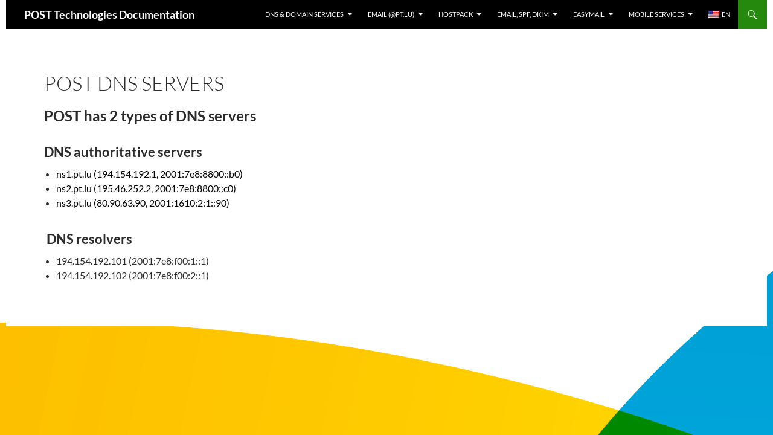

--- FILE ---
content_type: text/html; charset=UTF-8
request_url: https://support.pt.lu/domain-name-documentation/francais-post-dns-servers/
body_size: 8480
content:
<!DOCTYPE html>
<!--[if IE 7]>
<html class="ie ie7" lang="en-US">
<![endif]-->
<!--[if IE 8]>
<html class="ie ie8" lang="en-US">
<![endif]-->
<!--[if !(IE 7) & !(IE 8)]><!-->
<html lang="en-US">
<!--<![endif]-->
<head>
	<meta charset="UTF-8">
	<meta name="viewport" content="width=device-width, initial-scale=1.0">
	<title>POST DNS Servers | POST Technologies Documentation</title>
	<link rel="profile" href="https://gmpg.org/xfn/11">
	<link rel="pingback" href="https://support.pt.lu/xmlrpc.php">
	<!--[if lt IE 9]>
	<script src="https://support.pt.lu/wp-content/themes/twentyfourteen/js/html5.js?ver=3.7.0"></script>
	<![endif]-->
	<meta name='robots' content='max-image-preview:large' />
<link rel="alternate" type="application/rss+xml" title="POST Technologies Documentation &raquo; Feed" href="https://support.pt.lu/feed/" />
<link rel="alternate" type="application/rss+xml" title="POST Technologies Documentation &raquo; Comments Feed" href="https://support.pt.lu/comments/feed/" />
<link rel="alternate" title="oEmbed (JSON)" type="application/json+oembed" href="https://support.pt.lu/wp-json/oembed/1.0/embed?url=https%3A%2F%2Fsupport.pt.lu%2Fdomain-name-documentation%2Ffrancais-post-dns-servers%2F" />
<link rel="alternate" title="oEmbed (XML)" type="text/xml+oembed" href="https://support.pt.lu/wp-json/oembed/1.0/embed?url=https%3A%2F%2Fsupport.pt.lu%2Fdomain-name-documentation%2Ffrancais-post-dns-servers%2F&#038;format=xml" />
<style id='wp-img-auto-sizes-contain-inline-css'>
img:is([sizes=auto i],[sizes^="auto," i]){contain-intrinsic-size:3000px 1500px}
/*# sourceURL=wp-img-auto-sizes-contain-inline-css */
</style>
<style id='wp-emoji-styles-inline-css'>

	img.wp-smiley, img.emoji {
		display: inline !important;
		border: none !important;
		box-shadow: none !important;
		height: 1em !important;
		width: 1em !important;
		margin: 0 0.07em !important;
		vertical-align: -0.1em !important;
		background: none !important;
		padding: 0 !important;
	}
/*# sourceURL=wp-emoji-styles-inline-css */
</style>
<style id='wp-block-library-inline-css'>
:root{--wp-block-synced-color:#7a00df;--wp-block-synced-color--rgb:122,0,223;--wp-bound-block-color:var(--wp-block-synced-color);--wp-editor-canvas-background:#ddd;--wp-admin-theme-color:#007cba;--wp-admin-theme-color--rgb:0,124,186;--wp-admin-theme-color-darker-10:#006ba1;--wp-admin-theme-color-darker-10--rgb:0,107,160.5;--wp-admin-theme-color-darker-20:#005a87;--wp-admin-theme-color-darker-20--rgb:0,90,135;--wp-admin-border-width-focus:2px}@media (min-resolution:192dpi){:root{--wp-admin-border-width-focus:1.5px}}.wp-element-button{cursor:pointer}:root .has-very-light-gray-background-color{background-color:#eee}:root .has-very-dark-gray-background-color{background-color:#313131}:root .has-very-light-gray-color{color:#eee}:root .has-very-dark-gray-color{color:#313131}:root .has-vivid-green-cyan-to-vivid-cyan-blue-gradient-background{background:linear-gradient(135deg,#00d084,#0693e3)}:root .has-purple-crush-gradient-background{background:linear-gradient(135deg,#34e2e4,#4721fb 50%,#ab1dfe)}:root .has-hazy-dawn-gradient-background{background:linear-gradient(135deg,#faaca8,#dad0ec)}:root .has-subdued-olive-gradient-background{background:linear-gradient(135deg,#fafae1,#67a671)}:root .has-atomic-cream-gradient-background{background:linear-gradient(135deg,#fdd79a,#004a59)}:root .has-nightshade-gradient-background{background:linear-gradient(135deg,#330968,#31cdcf)}:root .has-midnight-gradient-background{background:linear-gradient(135deg,#020381,#2874fc)}:root{--wp--preset--font-size--normal:16px;--wp--preset--font-size--huge:42px}.has-regular-font-size{font-size:1em}.has-larger-font-size{font-size:2.625em}.has-normal-font-size{font-size:var(--wp--preset--font-size--normal)}.has-huge-font-size{font-size:var(--wp--preset--font-size--huge)}.has-text-align-center{text-align:center}.has-text-align-left{text-align:left}.has-text-align-right{text-align:right}.has-fit-text{white-space:nowrap!important}#end-resizable-editor-section{display:none}.aligncenter{clear:both}.items-justified-left{justify-content:flex-start}.items-justified-center{justify-content:center}.items-justified-right{justify-content:flex-end}.items-justified-space-between{justify-content:space-between}.screen-reader-text{border:0;clip-path:inset(50%);height:1px;margin:-1px;overflow:hidden;padding:0;position:absolute;width:1px;word-wrap:normal!important}.screen-reader-text:focus{background-color:#ddd;clip-path:none;color:#444;display:block;font-size:1em;height:auto;left:5px;line-height:normal;padding:15px 23px 14px;text-decoration:none;top:5px;width:auto;z-index:100000}html :where(.has-border-color){border-style:solid}html :where([style*=border-top-color]){border-top-style:solid}html :where([style*=border-right-color]){border-right-style:solid}html :where([style*=border-bottom-color]){border-bottom-style:solid}html :where([style*=border-left-color]){border-left-style:solid}html :where([style*=border-width]){border-style:solid}html :where([style*=border-top-width]){border-top-style:solid}html :where([style*=border-right-width]){border-right-style:solid}html :where([style*=border-bottom-width]){border-bottom-style:solid}html :where([style*=border-left-width]){border-left-style:solid}html :where(img[class*=wp-image-]){height:auto;max-width:100%}:where(figure){margin:0 0 1em}html :where(.is-position-sticky){--wp-admin--admin-bar--position-offset:var(--wp-admin--admin-bar--height,0px)}@media screen and (max-width:600px){html :where(.is-position-sticky){--wp-admin--admin-bar--position-offset:0px}}

/*# sourceURL=wp-block-library-inline-css */
</style><style id='global-styles-inline-css'>
:root{--wp--preset--aspect-ratio--square: 1;--wp--preset--aspect-ratio--4-3: 4/3;--wp--preset--aspect-ratio--3-4: 3/4;--wp--preset--aspect-ratio--3-2: 3/2;--wp--preset--aspect-ratio--2-3: 2/3;--wp--preset--aspect-ratio--16-9: 16/9;--wp--preset--aspect-ratio--9-16: 9/16;--wp--preset--color--black: #000000;--wp--preset--color--cyan-bluish-gray: #abb8c3;--wp--preset--color--white: #fff;--wp--preset--color--pale-pink: #f78da7;--wp--preset--color--vivid-red: #cf2e2e;--wp--preset--color--luminous-vivid-orange: #ff6900;--wp--preset--color--luminous-vivid-amber: #fcb900;--wp--preset--color--light-green-cyan: #7bdcb5;--wp--preset--color--vivid-green-cyan: #00d084;--wp--preset--color--pale-cyan-blue: #8ed1fc;--wp--preset--color--vivid-cyan-blue: #0693e3;--wp--preset--color--vivid-purple: #9b51e0;--wp--preset--color--green: #24890d;--wp--preset--color--dark-gray: #2b2b2b;--wp--preset--color--medium-gray: #767676;--wp--preset--color--light-gray: #f5f5f5;--wp--preset--gradient--vivid-cyan-blue-to-vivid-purple: linear-gradient(135deg,rgb(6,147,227) 0%,rgb(155,81,224) 100%);--wp--preset--gradient--light-green-cyan-to-vivid-green-cyan: linear-gradient(135deg,rgb(122,220,180) 0%,rgb(0,208,130) 100%);--wp--preset--gradient--luminous-vivid-amber-to-luminous-vivid-orange: linear-gradient(135deg,rgb(252,185,0) 0%,rgb(255,105,0) 100%);--wp--preset--gradient--luminous-vivid-orange-to-vivid-red: linear-gradient(135deg,rgb(255,105,0) 0%,rgb(207,46,46) 100%);--wp--preset--gradient--very-light-gray-to-cyan-bluish-gray: linear-gradient(135deg,rgb(238,238,238) 0%,rgb(169,184,195) 100%);--wp--preset--gradient--cool-to-warm-spectrum: linear-gradient(135deg,rgb(74,234,220) 0%,rgb(151,120,209) 20%,rgb(207,42,186) 40%,rgb(238,44,130) 60%,rgb(251,105,98) 80%,rgb(254,248,76) 100%);--wp--preset--gradient--blush-light-purple: linear-gradient(135deg,rgb(255,206,236) 0%,rgb(152,150,240) 100%);--wp--preset--gradient--blush-bordeaux: linear-gradient(135deg,rgb(254,205,165) 0%,rgb(254,45,45) 50%,rgb(107,0,62) 100%);--wp--preset--gradient--luminous-dusk: linear-gradient(135deg,rgb(255,203,112) 0%,rgb(199,81,192) 50%,rgb(65,88,208) 100%);--wp--preset--gradient--pale-ocean: linear-gradient(135deg,rgb(255,245,203) 0%,rgb(182,227,212) 50%,rgb(51,167,181) 100%);--wp--preset--gradient--electric-grass: linear-gradient(135deg,rgb(202,248,128) 0%,rgb(113,206,126) 100%);--wp--preset--gradient--midnight: linear-gradient(135deg,rgb(2,3,129) 0%,rgb(40,116,252) 100%);--wp--preset--font-size--small: 13px;--wp--preset--font-size--medium: 20px;--wp--preset--font-size--large: 36px;--wp--preset--font-size--x-large: 42px;--wp--preset--spacing--20: 0.44rem;--wp--preset--spacing--30: 0.67rem;--wp--preset--spacing--40: 1rem;--wp--preset--spacing--50: 1.5rem;--wp--preset--spacing--60: 2.25rem;--wp--preset--spacing--70: 3.38rem;--wp--preset--spacing--80: 5.06rem;--wp--preset--shadow--natural: 6px 6px 9px rgba(0, 0, 0, 0.2);--wp--preset--shadow--deep: 12px 12px 50px rgba(0, 0, 0, 0.4);--wp--preset--shadow--sharp: 6px 6px 0px rgba(0, 0, 0, 0.2);--wp--preset--shadow--outlined: 6px 6px 0px -3px rgb(255, 255, 255), 6px 6px rgb(0, 0, 0);--wp--preset--shadow--crisp: 6px 6px 0px rgb(0, 0, 0);}:where(.is-layout-flex){gap: 0.5em;}:where(.is-layout-grid){gap: 0.5em;}body .is-layout-flex{display: flex;}.is-layout-flex{flex-wrap: wrap;align-items: center;}.is-layout-flex > :is(*, div){margin: 0;}body .is-layout-grid{display: grid;}.is-layout-grid > :is(*, div){margin: 0;}:where(.wp-block-columns.is-layout-flex){gap: 2em;}:where(.wp-block-columns.is-layout-grid){gap: 2em;}:where(.wp-block-post-template.is-layout-flex){gap: 1.25em;}:where(.wp-block-post-template.is-layout-grid){gap: 1.25em;}.has-black-color{color: var(--wp--preset--color--black) !important;}.has-cyan-bluish-gray-color{color: var(--wp--preset--color--cyan-bluish-gray) !important;}.has-white-color{color: var(--wp--preset--color--white) !important;}.has-pale-pink-color{color: var(--wp--preset--color--pale-pink) !important;}.has-vivid-red-color{color: var(--wp--preset--color--vivid-red) !important;}.has-luminous-vivid-orange-color{color: var(--wp--preset--color--luminous-vivid-orange) !important;}.has-luminous-vivid-amber-color{color: var(--wp--preset--color--luminous-vivid-amber) !important;}.has-light-green-cyan-color{color: var(--wp--preset--color--light-green-cyan) !important;}.has-vivid-green-cyan-color{color: var(--wp--preset--color--vivid-green-cyan) !important;}.has-pale-cyan-blue-color{color: var(--wp--preset--color--pale-cyan-blue) !important;}.has-vivid-cyan-blue-color{color: var(--wp--preset--color--vivid-cyan-blue) !important;}.has-vivid-purple-color{color: var(--wp--preset--color--vivid-purple) !important;}.has-black-background-color{background-color: var(--wp--preset--color--black) !important;}.has-cyan-bluish-gray-background-color{background-color: var(--wp--preset--color--cyan-bluish-gray) !important;}.has-white-background-color{background-color: var(--wp--preset--color--white) !important;}.has-pale-pink-background-color{background-color: var(--wp--preset--color--pale-pink) !important;}.has-vivid-red-background-color{background-color: var(--wp--preset--color--vivid-red) !important;}.has-luminous-vivid-orange-background-color{background-color: var(--wp--preset--color--luminous-vivid-orange) !important;}.has-luminous-vivid-amber-background-color{background-color: var(--wp--preset--color--luminous-vivid-amber) !important;}.has-light-green-cyan-background-color{background-color: var(--wp--preset--color--light-green-cyan) !important;}.has-vivid-green-cyan-background-color{background-color: var(--wp--preset--color--vivid-green-cyan) !important;}.has-pale-cyan-blue-background-color{background-color: var(--wp--preset--color--pale-cyan-blue) !important;}.has-vivid-cyan-blue-background-color{background-color: var(--wp--preset--color--vivid-cyan-blue) !important;}.has-vivid-purple-background-color{background-color: var(--wp--preset--color--vivid-purple) !important;}.has-black-border-color{border-color: var(--wp--preset--color--black) !important;}.has-cyan-bluish-gray-border-color{border-color: var(--wp--preset--color--cyan-bluish-gray) !important;}.has-white-border-color{border-color: var(--wp--preset--color--white) !important;}.has-pale-pink-border-color{border-color: var(--wp--preset--color--pale-pink) !important;}.has-vivid-red-border-color{border-color: var(--wp--preset--color--vivid-red) !important;}.has-luminous-vivid-orange-border-color{border-color: var(--wp--preset--color--luminous-vivid-orange) !important;}.has-luminous-vivid-amber-border-color{border-color: var(--wp--preset--color--luminous-vivid-amber) !important;}.has-light-green-cyan-border-color{border-color: var(--wp--preset--color--light-green-cyan) !important;}.has-vivid-green-cyan-border-color{border-color: var(--wp--preset--color--vivid-green-cyan) !important;}.has-pale-cyan-blue-border-color{border-color: var(--wp--preset--color--pale-cyan-blue) !important;}.has-vivid-cyan-blue-border-color{border-color: var(--wp--preset--color--vivid-cyan-blue) !important;}.has-vivid-purple-border-color{border-color: var(--wp--preset--color--vivid-purple) !important;}.has-vivid-cyan-blue-to-vivid-purple-gradient-background{background: var(--wp--preset--gradient--vivid-cyan-blue-to-vivid-purple) !important;}.has-light-green-cyan-to-vivid-green-cyan-gradient-background{background: var(--wp--preset--gradient--light-green-cyan-to-vivid-green-cyan) !important;}.has-luminous-vivid-amber-to-luminous-vivid-orange-gradient-background{background: var(--wp--preset--gradient--luminous-vivid-amber-to-luminous-vivid-orange) !important;}.has-luminous-vivid-orange-to-vivid-red-gradient-background{background: var(--wp--preset--gradient--luminous-vivid-orange-to-vivid-red) !important;}.has-very-light-gray-to-cyan-bluish-gray-gradient-background{background: var(--wp--preset--gradient--very-light-gray-to-cyan-bluish-gray) !important;}.has-cool-to-warm-spectrum-gradient-background{background: var(--wp--preset--gradient--cool-to-warm-spectrum) !important;}.has-blush-light-purple-gradient-background{background: var(--wp--preset--gradient--blush-light-purple) !important;}.has-blush-bordeaux-gradient-background{background: var(--wp--preset--gradient--blush-bordeaux) !important;}.has-luminous-dusk-gradient-background{background: var(--wp--preset--gradient--luminous-dusk) !important;}.has-pale-ocean-gradient-background{background: var(--wp--preset--gradient--pale-ocean) !important;}.has-electric-grass-gradient-background{background: var(--wp--preset--gradient--electric-grass) !important;}.has-midnight-gradient-background{background: var(--wp--preset--gradient--midnight) !important;}.has-small-font-size{font-size: var(--wp--preset--font-size--small) !important;}.has-medium-font-size{font-size: var(--wp--preset--font-size--medium) !important;}.has-large-font-size{font-size: var(--wp--preset--font-size--large) !important;}.has-x-large-font-size{font-size: var(--wp--preset--font-size--x-large) !important;}
/*# sourceURL=global-styles-inline-css */
</style>

<style id='classic-theme-styles-inline-css'>
/*! This file is auto-generated */
.wp-block-button__link{color:#fff;background-color:#32373c;border-radius:9999px;box-shadow:none;text-decoration:none;padding:calc(.667em + 2px) calc(1.333em + 2px);font-size:1.125em}.wp-block-file__button{background:#32373c;color:#fff;text-decoration:none}
/*# sourceURL=/wp-includes/css/classic-themes.min.css */
</style>
<link rel='stylesheet' id='twentyfourteen-lato-css' href='https://support.pt.lu/wp-content/themes/twentyfourteen/fonts/font-lato.css?ver=20230328' media='all' />
<link rel='stylesheet' id='genericons-css' href='https://support.pt.lu/wp-content/themes/twentyfourteen/genericons/genericons.css?ver=3.0.3' media='all' />
<link rel='stylesheet' id='twentyfourteen-style-css' href='https://support.pt.lu/wp-content/themes/twentyfourteen/style.css?ver=20250715' media='all' />
<link rel='stylesheet' id='twentyfourteen-block-style-css' href='https://support.pt.lu/wp-content/themes/twentyfourteen/css/blocks.css?ver=20250715' media='all' />
<link rel='stylesheet' id='wpglobus-css' href='https://support.pt.lu/wp-content/plugins/wpglobus/includes/css/wpglobus.css?ver=3.0.1' media='all' />
<script src="https://support.pt.lu/wp-includes/js/jquery/jquery.min.js?ver=3.7.1" id="jquery-core-js"></script>
<script src="https://support.pt.lu/wp-includes/js/jquery/jquery-migrate.min.js?ver=3.4.1" id="jquery-migrate-js"></script>
<script src="https://support.pt.lu/wp-content/themes/twentyfourteen/js/functions.js?ver=20230526" id="twentyfourteen-script-js" defer data-wp-strategy="defer"></script>
<script id="utils-js-extra">
var userSettings = {"url":"/","uid":"0","time":"1769189498","secure":"1"};
//# sourceURL=utils-js-extra
</script>
<script src="https://support.pt.lu/wp-includes/js/utils.min.js?ver=50bda46e5fd09e6007e8960986453014" id="utils-js"></script>
<link rel="https://api.w.org/" href="https://support.pt.lu/wp-json/" /><link rel="alternate" title="JSON" type="application/json" href="https://support.pt.lu/wp-json/wp/v2/pages/256" /><link rel="EditURI" type="application/rsd+xml" title="RSD" href="https://support.pt.lu/xmlrpc.php?rsd" />

<link rel="canonical" href="https://support.pt.lu/domain-name-documentation/francais-post-dns-servers/" />
<link rel='shortlink' href='https://support.pt.lu/?p=256' />
<style id="fourteen-colors" type="text/css">/* Fourteen Colors is not yet configured. */</style><style id="custom-background-css">
body.custom-background { background-color: #000000; background-image: url("https://demo.support.pt.lu/wp-content/uploads/2015/12/bg.png"); background-position: center top; background-size: auto; background-repeat: no-repeat; background-attachment: fixed; }
</style>
				<style media="screen">
				.wpglobus_flag_en{background-image:url(https://support.pt.lu/wp-content/plugins/wpglobus/flags/us.png)}
.wpglobus_flag_de{background-image:url(https://support.pt.lu/wp-content/plugins/wpglobus/flags/de.png)}
.wpglobus_flag_fr{background-image:url(https://support.pt.lu/wp-content/plugins/wpglobus/flags/fr.png)}
			</style>
			<link rel="alternate" hreflang="en-US" href="https://support.pt.lu/domain-name-documentation/francais-post-dns-servers/" /><link rel="alternate" hreflang="de-DE" href="https://support.pt.lu/de/domain-name-documentation/francais-post-dns-servers/" /><link rel="alternate" hreflang="fr-FR" href="https://support.pt.lu/fr/domain-name-documentation/francais-post-dns-servers/" /><link rel="icon" href="https://support.pt.lu/wp-content/uploads/2015/12/cropped-logo@2x-32x32.png" sizes="32x32" />
<link rel="icon" href="https://support.pt.lu/wp-content/uploads/2015/12/cropped-logo@2x-192x192.png" sizes="192x192" />
<link rel="apple-touch-icon" href="https://support.pt.lu/wp-content/uploads/2015/12/cropped-logo@2x-180x180.png" />
<meta name="msapplication-TileImage" content="https://support.pt.lu/wp-content/uploads/2015/12/cropped-logo@2x-270x270.png" />
		<style id="wp-custom-css">
			/* HIDE SIDEBAR LEFT */
.site::before {
  display: none;
}
footer{
	display:none;
}
#secondary{
	display:none;
}
/* CENTERING THE PAGE WRAPPER */
#page {
  margin-left: auto;
  margin-right: auto;
} 
.site-content, .site-main .widecolumn {
  margin-left: 0px;
}
/* PAGE WIDTH */
.site-content .entry-header, .site-content .entry-content, .site-content .entry-summary, .site-content .entry-meta, .page-content {
margin: 0 auto;
margin-top: 0px;
margin-right: auto;
max-width: 90%; 
}
 


		</style>
		</head>

<body class="wp-singular page-template-default page page-id-256 page-child parent-pageid-18 custom-background wp-embed-responsive wp-theme-twentyfourteen masthead-fixed full-width singular">
<a class="screen-reader-text skip-link" href="#content">
	Skip to content</a>
<div id="page" class="hfeed site">
		
	<header id="masthead" class="site-header">
		<div class="header-main">
			<h1 class="site-title"><a href="https://support.pt.lu/" rel="home" >POST Technologies Documentation</a></h1>

			<div class="search-toggle">
				<a href="#search-container" class="screen-reader-text" aria-expanded="false" aria-controls="search-container">
					Search				</a>
			</div>

			<nav id="primary-navigation" class="site-navigation primary-navigation">
				<button class="menu-toggle">Primary Menu</button>
				<div class="menu-top-container"><ul id="primary-menu" class="nav-menu"><li id="menu-item-141" class="menu-item menu-item-type-post_type menu-item-object-page current-page-ancestor menu-item-has-children menu-item-141"><a href="https://support.pt.lu/domain-name-documentation/">DNS &#038; Domain services</a>
<ul class="sub-menu">
	<li id="menu-item-158" class="menu-item menu-item-type-post_type menu-item-object-page menu-item-158"><a href="https://support.pt.lu/domain-name-documentation/domain-names/">Domain Names</a></li>
	<li id="menu-item-137" class="menu-item menu-item-type-post_type menu-item-object-page menu-item-137"><a href="https://support.pt.lu/domain-name-documentation/orders/">Orders</a></li>
	<li id="menu-item-136" class="menu-item menu-item-type-post_type menu-item-object-page menu-item-136"><a href="https://support.pt.lu/domain-name-documentation/tools/">Tools</a></li>
	<li id="menu-item-142" class="menu-item menu-item-type-post_type menu-item-object-page menu-item-142"><a href="https://support.pt.lu/domain-name-documentation/modify-customer-details/">Modify Customer Details</a></li>
	<li id="menu-item-830" class="menu-item menu-item-type-post_type menu-item-object-page menu-item-830"><a href="https://support.pt.lu/domain-name-documentation/domain-registration-for-new-customers/">Domain Registration for New Customers</a></li>
	<li id="menu-item-2999" class="menu-item menu-item-type-post_type menu-item-object-page menu-item-2999"><a href="https://support.pt.lu/dnssec/">DNSSEC</a></li>
	<li id="menu-item-172" class="menu-item menu-item-type-post_type menu-item-object-page menu-item-172"><a href="https://support.pt.lu/domain-name-documentation/frequently-asked-questions/">Frequently Asked Questions</a></li>
	<li id="menu-item-176" class="menu-item menu-item-type-post_type menu-item-object-page menu-item-176"><a href="https://support.pt.lu/domain-name-documentation/glossary-of-terms/">Glossary of Terms</a></li>
	<li id="menu-item-212" class="menu-item menu-item-type-post_type menu-item-object-page menu-item-212"><a href="https://support.pt.lu/contact/dns-services/">Contact</a></li>
</ul>
</li>
<li id="menu-item-206" class="menu-item menu-item-type-post_type menu-item-object-page menu-item-has-children menu-item-206"><a href="https://support.pt.lu/webmail-documentation/">Email (@pt.lu)</a>
<ul class="sub-menu">
	<li id="menu-item-2651" class="menu-item menu-item-type-post_type menu-item-object-page menu-item-2651"><a href="https://support.pt.lu/email-client-configuration-pt-lu/">Email Client Configuration (@pt.lu)</a></li>
	<li id="menu-item-2829" class="menu-item menu-item-type-post_type menu-item-object-page menu-item-2829"><a href="https://support.pt.lu/mypost-webmail-integration/">Webmail integration in MyPost / purchase of extensions</a></li>
	<li id="menu-item-636" class="menu-item menu-item-type-post_type menu-item-object-page menu-item-636"><a href="https://support.pt.lu/webmail-documentation/email-account-migration/">Email Account Migration</a></li>
	<li id="menu-item-1808" class="menu-item menu-item-type-post_type menu-item-object-page menu-item-1808"><a href="https://support.pt.lu/2fa-two-factor-authentication/">2fa  &#8211; two-factor authentication</a></li>
	<li id="menu-item-132" class="menu-item menu-item-type-post_type menu-item-object-page menu-item-132"><a href="https://support.pt.lu/webmail-documentation/password-recovery/">PASSWORD RECOVER</a></li>
	<li id="menu-item-177" class="menu-item menu-item-type-post_type menu-item-object-page menu-item-177"><a href="https://support.pt.lu/?page_id=69">Frequently Asked Questions</a></li>
	<li id="menu-item-178" class="menu-item menu-item-type-post_type menu-item-object-page menu-item-178"><a href="https://support.pt.lu/webmail-documentation/glossary-of-terms/">Glossary Of Terms</a></li>
	<li id="menu-item-131" class="menu-item menu-item-type-post_type menu-item-object-page menu-item-131"><a href="https://support.pt.lu/contact/webmail/">Contact</a></li>
</ul>
</li>
<li id="menu-item-157" class="menu-item menu-item-type-post_type menu-item-object-page menu-item-has-children menu-item-157"><a href="https://support.pt.lu/hostpack/">Hostpack</a>
<ul class="sub-menu">
	<li id="menu-item-140" class="menu-item menu-item-type-post_type menu-item-object-page menu-item-140"><a href="https://support.pt.lu/hostpack/administration/">Administration</a></li>
	<li id="menu-item-139" class="menu-item menu-item-type-post_type menu-item-object-page menu-item-139"><a href="https://support.pt.lu/hostpack/hosting/">Hosting</a></li>
	<li id="menu-item-686" class="menu-item menu-item-type-custom menu-item-object-custom menu-item-686"><a href="/en/hostpack/hosting/#main-11">Email</a></li>
	<li id="menu-item-138" class="menu-item menu-item-type-post_type menu-item-object-page menu-item-138"><a href="https://support.pt.lu/hostpack/search/">Search</a></li>
	<li id="menu-item-171" class="menu-item menu-item-type-post_type menu-item-object-page menu-item-171"><a href="https://support.pt.lu/hostpack/frequently-asked-questions/">Frequently Asked Questions</a></li>
	<li id="menu-item-175" class="menu-item menu-item-type-post_type menu-item-object-page menu-item-175"><a href="https://support.pt.lu/hostpack/glossary-of-terms/">Glossary Of Terms</a></li>
	<li id="menu-item-205" class="menu-item menu-item-type-post_type menu-item-object-page menu-item-205"><a href="https://support.pt.lu/contact/hostpack/">Contact</a></li>
</ul>
</li>
<li id="menu-item-2327" class="menu-item menu-item-type-post_type menu-item-object-page menu-item-has-children menu-item-2327"><a href="https://support.pt.lu/email-spf-dkim/">Email, SPF, DKIM</a>
<ul class="sub-menu">
	<li id="menu-item-2330" class="menu-item menu-item-type-post_type menu-item-object-page menu-item-has-children menu-item-2330"><a href="https://support.pt.lu/spf/">SPF</a>
	<ul class="sub-menu">
		<li id="menu-item-2360" class="menu-item menu-item-type-post_type menu-item-object-page menu-item-2360"><a href="https://support.pt.lu/spf-hostpack/">SPF – HostPack</a></li>
		<li id="menu-item-2361" class="menu-item menu-item-type-post_type menu-item-object-page menu-item-2361"><a href="https://support.pt.lu/spf-cloudbizz/">SPF – CloudBizz</a></li>
	</ul>
</li>
	<li id="menu-item-2331" class="menu-item menu-item-type-post_type menu-item-object-page menu-item-has-children menu-item-2331"><a href="https://support.pt.lu/dkim/">DKIM</a>
	<ul class="sub-menu">
		<li id="menu-item-2978" class="menu-item menu-item-type-post_type menu-item-object-page menu-item-2978"><a href="https://support.pt.lu/dkim/dkim-hostpack/">DKIM – Hostpack</a></li>
	</ul>
</li>
</ul>
</li>
<li id="menu-item-2914" class="menu-item menu-item-type-post_type menu-item-object-page menu-item-has-children menu-item-2914"><a href="https://support.pt.lu/easymail-2/">EasyMail</a>
<ul class="sub-menu">
	<li id="menu-item-2917" class="menu-item menu-item-type-post_type menu-item-object-page menu-item-2917"><a href="https://support.pt.lu/easymail/">EasyMail – Overview</a></li>
	<li id="menu-item-2916" class="menu-item menu-item-type-post_type menu-item-object-page menu-item-2916"><a href="https://support.pt.lu/easymail-order-process/">EasyMail – Order process</a></li>
	<li id="menu-item-2915" class="menu-item menu-item-type-post_type menu-item-object-page menu-item-2915"><a href="https://support.pt.lu/easymail-registration/">EasyMail – Registration</a></li>
</ul>
</li>
<li id="menu-item-395" class="menu-item menu-item-type-post_type menu-item-object-page menu-item-has-children menu-item-395"><a href="https://support.pt.lu/mobile-services/">Mobile Services</a>
<ul class="sub-menu">
	<li id="menu-item-396" class="menu-item menu-item-type-custom menu-item-object-custom menu-item-has-children menu-item-396"><a href="https://support.pt.lu/mobile-services/#sms-1">SMS</a>
	<ul class="sub-menu">
		<li id="menu-item-397" class="menu-item menu-item-type-custom menu-item-object-custom menu-item-397"><a target="_blank" href="https://www.post.lu/en/particuliers/contactez-nous">Contact Support</a></li>
	</ul>
</li>
	<li id="menu-item-406" class="menu-item menu-item-type-custom menu-item-object-custom menu-item-has-children menu-item-406"><a href="https://support.pt.lu/mobile-services/#vm-1">Voicemail</a>
	<ul class="sub-menu">
		<li id="menu-item-407" class="menu-item menu-item-type-custom menu-item-object-custom menu-item-407"><a href="https://support.pt.lu/mobile-services/#vm-2">Configuration Guide</a></li>
	</ul>
</li>
	<li id="menu-item-408" class="menu-item menu-item-type-custom menu-item-object-custom menu-item-408"><a target="_blank" href="https://www.post.lu/en/particuliers/contactez-nous">Contact Support</a></li>
	<li id="menu-item-409" class="menu-item menu-item-type-custom menu-item-object-custom menu-item-has-children menu-item-409"><a href="https://support.pt.lu/mobile-services/#data-1">Data</a>
	<ul class="sub-menu">
		<li id="menu-item-410" class="menu-item menu-item-type-custom menu-item-object-custom menu-item-410"><a href="https://support.pt.lu/mobile-services/#data-2">APN&#8217;s</a></li>
		<li id="menu-item-411" class="menu-item menu-item-type-custom menu-item-object-custom menu-item-411"><a target="_blank" href="https://www.post.lu/en/particuliers/data-roaming-regulation">Billshock</a></li>
		<li id="menu-item-412" class="menu-item menu-item-type-custom menu-item-object-custom menu-item-412"><a target="_blank" href="https://www.post.lu/en/particuliers/contactez-nous">Contact Support</a></li>
	</ul>
</li>
	<li id="menu-item-413" class="menu-item menu-item-type-custom menu-item-object-custom menu-item-has-children menu-item-413"><a href="https://support.pt.lu/mobile-services/#pp-1">Prepaid How To&#8217;s</a>
	<ul class="sub-menu">
		<li id="menu-item-414" class="menu-item menu-item-type-custom menu-item-object-custom menu-item-414"><a href="https://support.pt.lu/mobile-services/#pp-2">Top Up</a></li>
		<li id="menu-item-415" class="menu-item menu-item-type-custom menu-item-object-custom menu-item-415"><a href="https://support.pt.lu/mobile-services/#pp-3">check Balance</a></li>
		<li id="menu-item-416" class="menu-item menu-item-type-custom menu-item-object-custom menu-item-416"><a href="https://support.pt.lu/mobile-services/#pp-4">Add Data Bundle</a></li>
	</ul>
</li>
</ul>
</li>
<li id="menu-item-9999999999" class="menu-item menu-item-type-custom menu-item-object-custom menu_item_wpglobus_menu_switch wpglobus-selector-link wpglobus-current-language menu-item-9999999999"><a href="https://support.pt.lu/domain-name-documentation/francais-post-dns-servers/"><span class="wpglobus_flag wpglobus_language_name wpglobus_flag_en">en</span></a>
<ul class="sub-menu">
	<li id="menu-item-wpglobus_menu_switch_de" class="menu-item menu-item-type-custom menu-item-object-custom sub_menu_item_wpglobus_menu_switch wpglobus-selector-link menu-item-wpglobus_menu_switch_de"><a href="https://support.pt.lu/de/domain-name-documentation/francais-post-dns-servers/"><span class="wpglobus_flag wpglobus_language_name wpglobus_flag_de">de</span></a></li>
	<li id="menu-item-wpglobus_menu_switch_fr" class="menu-item menu-item-type-custom menu-item-object-custom sub_menu_item_wpglobus_menu_switch wpglobus-selector-link menu-item-wpglobus_menu_switch_fr"><a href="https://support.pt.lu/fr/domain-name-documentation/francais-post-dns-servers/"><span class="wpglobus_flag wpglobus_language_name wpglobus_flag_fr">fr</span></a></li>
</ul>
</li>
</ul></div>			</nav>
		</div>

		<div id="search-container" class="search-box-wrapper hide">
			<div class="search-box">
				<form role="search" method="get" class="search-form" action="https://support.pt.lu/">
				<label>
					<span class="screen-reader-text">Search for:</span>
					<input type="search" class="search-field" placeholder="Search &hellip;" value="" name="s" />
				</label>
				<input type="submit" class="search-submit" value="Search" />
			</form>			</div>
		</div>
	</header><!-- #masthead -->

	<div id="main" class="site-main">

<div id="main-content" class="main-content">

	<div id="primary" class="content-area">
		<div id="content" class="site-content" role="main">

			
<article id="post-256" class="post-256 page type-page status-publish hentry">
	<header class="entry-header"><h1 class="entry-title">POST DNS Servers</h1></header><!-- .entry-header -->
	<div class="entry-content">
		<h2><strong>POST has 2 types of DNS servers</strong></h2>
<h3>DNS authoritative servers</h3>
<ul>
<li><span style="color: #000000;">ns1.pt.lu (194.154.192.1, 2001:7e8:8800::b0)<br>
</span></li>
<li><span style="color: #000000;">ns2.pt.lu (195.46.252.2, 2001:7e8:8800::c0)</span></li>
<li><span style="color: #000000;">ns3.pt.lu (80.90.63.90, 2001:1610:2:1::90)</span></li>
</ul>
<h3>&#xA0;DNS resolvers</h3>
<ul>
<li>194.154.192.101 (2001:7e8:f00:1::1)</li>
<li>194.154.192.102 (2001:7e8:f00:2::1)</li>
</ul>
	</div><!-- .entry-content -->
</article><!-- #post-256 -->

		</div><!-- #content -->
	</div><!-- #primary -->
	</div><!-- #main-content -->

<div id="secondary">
	
	
		<div id="primary-sidebar" class="primary-sidebar widget-area" role="complementary">
		<aside id="search-2" class="widget widget_search"><form role="search" method="get" class="search-form" action="https://support.pt.lu/">
				<label>
					<span class="screen-reader-text">Search for:</span>
					<input type="search" class="search-field" placeholder="Search &hellip;" value="" name="s" />
				</label>
				<input type="submit" class="search-submit" value="Search" />
			</form></aside>	</div><!-- #primary-sidebar -->
	</div><!-- #secondary -->

		</div><!-- #main -->

		<footer id="colophon" class="site-footer">

			
			<div class="site-info">
												<a href="https://wordpress.org/" class="imprint">
					Proudly powered by WordPress				</a>
			</div><!-- .site-info -->
		</footer><!-- #colophon -->
	</div><!-- #page -->

	<script type="speculationrules">
{"prefetch":[{"source":"document","where":{"and":[{"href_matches":"/*"},{"not":{"href_matches":["/wp-*.php","/wp-admin/*","/wp-content/uploads/*","/wp-content/*","/wp-content/plugins/*","/wp-content/themes/twentyfourteen/*","/*\\?(.+)"]}},{"not":{"selector_matches":"a[rel~=\"nofollow\"]"}},{"not":{"selector_matches":".no-prefetch, .no-prefetch a"}}]},"eagerness":"conservative"}]}
</script>
<script id="wpglobus-js-extra">
var WPGlobus = {"version":"3.0.1","language":"en","enabledLanguages":["en","de","fr"]};
//# sourceURL=wpglobus-js-extra
</script>
<script src="https://support.pt.lu/wp-content/plugins/wpglobus/includes/js/wpglobus.min.js?ver=3.0.1" id="wpglobus-js"></script>
<script id="wp-emoji-settings" type="application/json">
{"baseUrl":"https://s.w.org/images/core/emoji/17.0.2/72x72/","ext":".png","svgUrl":"https://s.w.org/images/core/emoji/17.0.2/svg/","svgExt":".svg","source":{"concatemoji":"https://support.pt.lu/wp-includes/js/wp-emoji-release.min.js?ver=50bda46e5fd09e6007e8960986453014"}}
</script>
<script type="module">
/*! This file is auto-generated */
const a=JSON.parse(document.getElementById("wp-emoji-settings").textContent),o=(window._wpemojiSettings=a,"wpEmojiSettingsSupports"),s=["flag","emoji"];function i(e){try{var t={supportTests:e,timestamp:(new Date).valueOf()};sessionStorage.setItem(o,JSON.stringify(t))}catch(e){}}function c(e,t,n){e.clearRect(0,0,e.canvas.width,e.canvas.height),e.fillText(t,0,0);t=new Uint32Array(e.getImageData(0,0,e.canvas.width,e.canvas.height).data);e.clearRect(0,0,e.canvas.width,e.canvas.height),e.fillText(n,0,0);const a=new Uint32Array(e.getImageData(0,0,e.canvas.width,e.canvas.height).data);return t.every((e,t)=>e===a[t])}function p(e,t){e.clearRect(0,0,e.canvas.width,e.canvas.height),e.fillText(t,0,0);var n=e.getImageData(16,16,1,1);for(let e=0;e<n.data.length;e++)if(0!==n.data[e])return!1;return!0}function u(e,t,n,a){switch(t){case"flag":return n(e,"\ud83c\udff3\ufe0f\u200d\u26a7\ufe0f","\ud83c\udff3\ufe0f\u200b\u26a7\ufe0f")?!1:!n(e,"\ud83c\udde8\ud83c\uddf6","\ud83c\udde8\u200b\ud83c\uddf6")&&!n(e,"\ud83c\udff4\udb40\udc67\udb40\udc62\udb40\udc65\udb40\udc6e\udb40\udc67\udb40\udc7f","\ud83c\udff4\u200b\udb40\udc67\u200b\udb40\udc62\u200b\udb40\udc65\u200b\udb40\udc6e\u200b\udb40\udc67\u200b\udb40\udc7f");case"emoji":return!a(e,"\ud83e\u1fac8")}return!1}function f(e,t,n,a){let r;const o=(r="undefined"!=typeof WorkerGlobalScope&&self instanceof WorkerGlobalScope?new OffscreenCanvas(300,150):document.createElement("canvas")).getContext("2d",{willReadFrequently:!0}),s=(o.textBaseline="top",o.font="600 32px Arial",{});return e.forEach(e=>{s[e]=t(o,e,n,a)}),s}function r(e){var t=document.createElement("script");t.src=e,t.defer=!0,document.head.appendChild(t)}a.supports={everything:!0,everythingExceptFlag:!0},new Promise(t=>{let n=function(){try{var e=JSON.parse(sessionStorage.getItem(o));if("object"==typeof e&&"number"==typeof e.timestamp&&(new Date).valueOf()<e.timestamp+604800&&"object"==typeof e.supportTests)return e.supportTests}catch(e){}return null}();if(!n){if("undefined"!=typeof Worker&&"undefined"!=typeof OffscreenCanvas&&"undefined"!=typeof URL&&URL.createObjectURL&&"undefined"!=typeof Blob)try{var e="postMessage("+f.toString()+"("+[JSON.stringify(s),u.toString(),c.toString(),p.toString()].join(",")+"));",a=new Blob([e],{type:"text/javascript"});const r=new Worker(URL.createObjectURL(a),{name:"wpTestEmojiSupports"});return void(r.onmessage=e=>{i(n=e.data),r.terminate(),t(n)})}catch(e){}i(n=f(s,u,c,p))}t(n)}).then(e=>{for(const n in e)a.supports[n]=e[n],a.supports.everything=a.supports.everything&&a.supports[n],"flag"!==n&&(a.supports.everythingExceptFlag=a.supports.everythingExceptFlag&&a.supports[n]);var t;a.supports.everythingExceptFlag=a.supports.everythingExceptFlag&&!a.supports.flag,a.supports.everything||((t=a.source||{}).concatemoji?r(t.concatemoji):t.wpemoji&&t.twemoji&&(r(t.twemoji),r(t.wpemoji)))});
//# sourceURL=https://support.pt.lu/wp-includes/js/wp-emoji-loader.min.js
</script>
<div id="tt" role="tooltip" aria-label="Tooltip content" class="cmtt"></div></body>
</html>
